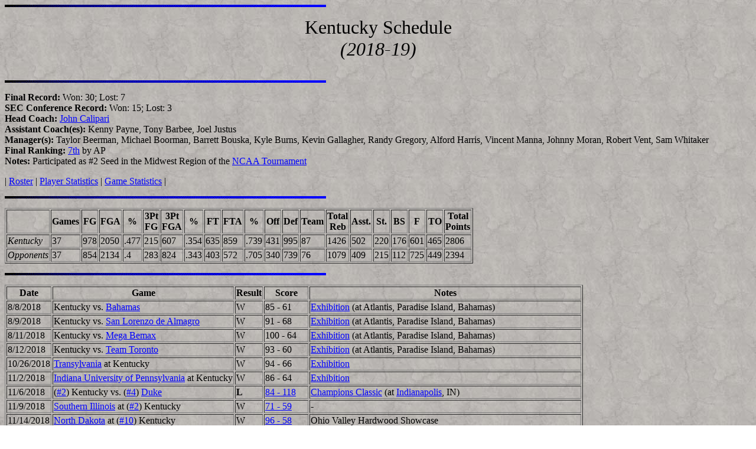

--- FILE ---
content_type: text/html
request_url: http://www.bigbluehistory.net/bb/Statistics/2018-19.html
body_size: 4247
content:
<HTML><TITLE>Schedule for 2018-19</TITLE><BODY BACKGROUND ="../../Images/Backgrounds/graysolid.jpg" TEXT = "#000000" LINK = "#0000FF" VLINK="#4631CE"><P><IMG SRC="../../Images/Lines/bluebar.gif" WIDTH = 544 HEIGHT = 4></P><CENTER><FONT SIZE = +3>Kentucky Schedule<BR><I>(2018-19)</I><BR></FONT></CENTER><BR><P><IMG SRC="../../Images/Lines/bluebar.gif" WIDTH = 544 HEIGHT = 4></P><B>Final Record: </B> Won: 30;  Lost: 7<BR><B>SEC Conference Record: </B> Won: 15; Lost: 3<BR><B>Head Coach: </B><A HREF="Coaches/John_Calipari.html">John Calipari</A><BR><B>Assistant Coach(es): </B>Kenny Payne, Tony Barbee, Joel Justus<BR><B>Manager(s): </B>Taylor Beerman, Michael Boorman, Barrett Bouska, Kyle Burns, Kevin Gallagher, Randy Gregory, Alford Harris, Vincent Manna, Johnny Moran, Robert Vent, Sam Whitaker<BR><B>Final Ranking: </B> <A HREF="gamerankukap7.html">7th</A> by AP<BR><B>Notes: </B> Participated as #2 Seed in the Midwest Region of the <A HREF="gamencaa.html#2018-19">NCAA Tournament</A><BR><P>| <A HREF="roster2018-19.html">Roster</A> | <A HREF="stat2018-19.html">Player Statistics</A> | <A HREF="seasoncumulative2018-19.html">Game Statistics</A> | <BR><P><IMG SRC="../../Images/Lines/bluebar.gif" WIDTH = 544 HEIGHT = 4></P><TABLE BORDER><TR><TH></TH><TH>Games</TH><TH>FG</TH><TH>FGA</TH><TH>%</TH><TH>3Pt<BR>FG</TH><TH>3Pt<BR>FGA</TH><TH>%</TH><TH>FT</TH><TH>FTA</TH><TH>%</TH><TH>Off</TH><TH>Def</TH><TH>Team</TH><TH>Total<BR>Reb</TH><TH>Asst.</TH><TH>St.</TH><TH>BS</TH><TH>F</TH><TH>TO</TH><TH>Total<BR>Points</TH></TR><TR><TD><I>Kentucky</I></TD><TD>37</TD><TD>978</TD><TD>2050</TD><TD>.477</TD><TD>215</TD><TD>607</TD><TD>.354</TD><TD>635</TD><TD>859</TD><TD>.739</TD><TD>431</TD><TD>995</TD><TD>87</TD><TD>1426</TD><TD>502</TD><TD>220</TD><TD>176</TD><TD>601</TD><TD>465</TD><TD>2806</TD></TR><TR><TD><I>Opponents</I></TD><TD>37</TD><TD>854</TD><TD>2134</TD><TD>.4</TD><TD>283</TD><TD>824</TD><TD>.343</TD><TD>403</TD><TD>572</TD><TD>.705</TD><TD>340</TD><TD>739</TD><TD>76</TD><TD>1079</TD><TD>409</TD><TD>215</TD><TD>112</TD><TD>725</TD><TD>449</TD><TD>2394</TD></TR></TABLE><P><IMG SRC="../../Images/Lines/bluebar.gif" WIDTH = 544 HEIGHT = 4></P><TABLE BORDER><TR><TH>Date</TH><TH>Game</TH><TH>Result</TH><TH>Score</TH><TH>Notes</TH></TR><TR><TD>8/8/2018</TD><TD>Kentucky vs. <A HREF="Bahamas.html">Bahamas</A></TD><TD>W</TD><TD>85 - 61</TD><TD><A HREF="gameexhibition.html">Exhibition</A>  (at Atlantis, Paradise Island, Bahamas) </TD></TR><TR><TD>8/9/2018</TD><TD>Kentucky vs. <A HREF="SanLorenzodeAlmagro.html">San Lorenzo de Almagro</A></TD><TD>W</TD><TD>91 - 68</TD><TD><A HREF="gameexhibition.html">Exhibition</A> (at Atlantis, Paradise Island, Bahamas) </TD></TR><TR><TD>8/11/2018</TD><TD>Kentucky vs. <A HREF="MegaBemax.html">Mega Bemax</A></TD><TD>W</TD><TD>100 - 64</TD><TD><A HREF="gameexhibition.html">Exhibition</A> (at Atlantis, Paradise Island, Bahamas) </TD></TR><TR><TD>8/12/2018</TD><TD>Kentucky vs. <A HREF="TeamToronto.html">Team Toronto</A></TD><TD>W</TD><TD>93 - 60</TD><TD><A HREF="gameexhibition.html">Exhibition</A> (at Atlantis, Paradise Island, Bahamas) </TD></TR><TR><TD>10/26/2018</TD><TD><A HREF="Transylvania.html">Transylvania</A> at Kentucky</TD><TD>W</TD><TD>94 - 66</TD><TD><A HREF="gameexhibition.html">Exhibition</A> </TD></TR><TR><TD>11/2/2018</TD><TD><A HREF="IndianaUniversityofPennsylvania.html">Indiana University of Pennsylvania</A> at Kentucky</TD><TD>W</TD><TD>86 - 64</TD><TD><A HREF="gameexhibition.html">Exhibition</A> </TD></TR><TR><TD>11/6/2018</TD><TD>(<A HREF="gamerankukap2.html">#2</A>) Kentucky vs. (<A HREF="gamerankoppap.html#4">#4</A>) <A HREF="Duke.html">Duke</A></TD><TD><B>L</B></TD><TD><A HREF="Games/20181106Duke.html">84 - 118</A></TD><TD><A HREF="gamechampionsclassic.html">Champions Classic</A> (at <A HREF="gameMetroIndianapolis.html">Indianapolis</A>, IN) </TD></TR><TR><TD>11/9/2018</TD><TD><A HREF="SouthernIllinois.html">Southern Illinois</A> at (<A HREF="gamerankukap2.html">#2</A>) Kentucky</TD><TD>W</TD><TD><A HREF="Games/20181109SouthernIllinois.html">71 - 59</A></TD><TD>-</TD></TR><TR><TD>11/14/2018</TD><TD><A HREF="NorthDakota.html">North Dakota</A> at (<A HREF="gamerankukap10.html">#10</A>) Kentucky</TD><TD>W</TD><TD><A HREF="Games/20181114NorthDakota.html">96 - 58</A></TD><TD>Ohio Valley Hardwood Showcase </TD></TR><TR><TD>11/18/2018</TD><TD><A HREF="VirginiaMilitary.html">Virginia Military</A> at (<A HREF="gamerankukap10.html">#10</A>) Kentucky</TD><TD>W</TD><TD><A HREF="Games/20181118VirginiaMilitary.html">92 - 82</A></TD><TD>Ohio Valley Hardwood Showcase </TD></TR><TR><TD>11/21/2018</TD><TD><A HREF="Winthrop.html">Winthrop</A> at (<A HREF="gamerankukap10.html">#10</A>) Kentucky</TD><TD>W</TD><TD><A HREF="Games/20181121Winthrop.html">87 - 74</A></TD><TD>Ohio Valley Hardwood Showcase  </TD></TR><TR><TD>11/23/2018</TD><TD><A HREF="TennesseeState.html">Tennessee State</A> at (<A HREF="gamerankukap10.html">#10</A>) Kentucky</TD><TD>W</TD><TD><A HREF="Games/20181123TennesseeState.html">77 - 62</A></TD><TD>Ohio Valley Hardwood Showcase </TD></TR><TR><TD>11/28/2018</TD><TD><A HREF="Monmouth.html">Monmouth</A> at (<A HREF="gamerankukap10.html">#10</A>) Kentucky</TD><TD>W</TD><TD><A HREF="Games/20181128Monmouth.html">90 - 44</A></TD><TD>-</TD></TR><TR><TD>12/1/2018</TD><TD><A HREF="UNCGreensboro.html">UNC-Greensboro</A> at (<A HREF="gamerankukap10.html">#10</A>) Kentucky</TD><TD>W</TD><TD><A HREF="Games/20181201UNCGreensboro.html">78 - 61</A></TD><TD>-</TD></TR><TR><TD>12/8/2018</TD><TD>(<A HREF="gamerankukap9.html">#9</A>) Kentucky vs. <A HREF="SetonHall.html">Seton Hall</A></TD><TD><B>L</B></TD><TD><A HREF="Games/20181208SetonHall.html">83 - 84 OT</A></TD><TD><A HREF="gamecitihoopsclassic.html">Citi Hoops Classic</A> (at <A HREF="gameMetroNewYork.html">New York</A>, NY) </TD></TR><TR><TD>12/15/2018</TD><TD><A HREF="Utah.html">Utah</A> at (<A HREF="gamerankukap19.html">#19</A>) Kentucky</TD><TD>W</TD><TD><A HREF="Games/20181215Utah.html">88 - 61</A></TD><TD>-</TD></TR><TR><TD>12/22/2018</TD><TD>(<A HREF="gamerankukap19.html">#19</A>) Kentucky vs. (<A HREF="gamerankoppap.html#9">#9</A>) <A HREF="NorthCarolina.html">North Carolina</A></TD><TD>W</TD><TD><A HREF="Games/20181222NorthCarolina.html">80 - 72</A></TD><TD><A HREF="gamecbssportsclassic.html">CBS Sports Classic</A> (at <A HREF="gameMetroChicago.html">Chicago</A>, IL) </TD></TR><TR><TD>12/29/2018</TD><TD>(<A HREF="gamerankukap16.html">#16</A>) Kentucky at <A HREF="Louisville.html">Louisville</A></TD><TD>W</TD><TD><A HREF="Games/20181229Louisville.html">71 - 58</A></TD><TD>-</TD></TR><TR><TD>1/5/2019</TD><TD>(<A HREF="gamerankukap13.html">#13</A>) Kentucky at <A HREF="Alabama.html">Alabama</A></TD><TD><B>L</B></TD><TD><A HREF="Games/20190105Alabama.html">75 - 77</A></TD><TD>-</TD></TR><TR><TD>1/8/2019</TD><TD><A HREF="TexasAM.html">Texas A & M</A> at (<A HREF="gamerankukap18.html">#18</A>) Kentucky</TD><TD>W</TD><TD><A HREF="Games/20190108TexasAM.html">85 - 74</A></TD><TD>-</TD></TR><TR><TD>1/12/2019</TD><TD><A HREF="Vanderbilt.html">Vanderbilt</A> at (<A HREF="gamerankukap18.html">#18</A>) Kentucky</TD><TD>W</TD><TD><A HREF="Games/20190112Vanderbilt.html">56 - 47</A></TD><TD>-</TD></TR><TR><TD>1/15/2019</TD><TD>(<A HREF="gamerankukap12.html">#12</A>) Kentucky at <A HREF="Georgia.html">Georgia</A></TD><TD>W</TD><TD><A HREF="Games/20190115Georgia.html">69 - 49</A></TD><TD>-</TD></TR><TR><TD>1/19/2019</TD><TD>(<A HREF="gamerankukap12.html">#12</A>) Kentucky at (<A HREF="gamerankoppap.html#14">#14</A>) <A HREF="Auburn.html">Auburn</A></TD><TD>W</TD><TD><A HREF="Games/20190119Auburn.html">82 - 80</A></TD><TD>-</TD></TR><TR><TD>1/22/2019</TD><TD>(<A HREF="gamerankoppap.html#22">#22</A>) <A HREF="MississippiState.html">Mississippi State</A> at (<A HREF="gamerankukap8.html">#8</A>) Kentucky</TD><TD>W</TD><TD><A HREF="Games/20190122MississippiState.html">76 - 55</A></TD><TD>-</TD></TR><TR><TD>1/26/2019</TD><TD>(<A HREF="gamerankoppap.html#9">#9</A>) <A HREF="Kansas.html">Kansas</A> at (<A HREF="gamerankukap8.html">#8</A>) Kentucky</TD><TD>W</TD><TD><A HREF="Games/20190126Kansas.html">71 - 63</A></TD><TD><A HREF="gamesecbig12challenge.html">SEC/Big 12 Challenge</A> </TD></TR><TR><TD>1/29/2019</TD><TD>(<A HREF="gamerankukap7.html">#7</A>) Kentucky at <A HREF="Vanderbilt.html">Vanderbilt</A></TD><TD>W</TD><TD><A HREF="Games/20190129Vanderbilt.html">87 - 52</A></TD><TD>-</TD></TR><TR><TD>2/2/2019</TD><TD>(<A HREF="gamerankukap7.html">#7</A>) Kentucky at <A HREF="Florida.html">Florida</A></TD><TD>W</TD><TD><A HREF="Games/20190202Florida.html">65 - 54</A></TD><TD>-</TD></TR><TR><TD>2/5/2019</TD><TD><A HREF="SouthCarolina.html">South Carolina</A> at (<A HREF="gamerankukap5.html">#5</A>) Kentucky</TD><TD>W</TD><TD><A HREF="Games/20190205SouthCarolina.html">76 - 48</A></TD><TD>-</TD></TR><TR><TD>2/9/2019</TD><TD>(<A HREF="gamerankukap5.html">#5</A>) Kentucky at <A HREF="MississippiState.html">Mississippi State</A></TD><TD>W</TD><TD><A HREF="Games/20190209MississippiState.html">71 - 67</A></TD><TD>-</TD></TR><TR><TD>2/12/2019</TD><TD>(<A HREF="gamerankoppap.html#19">#19</A>) <A HREF="LouisianaState.html">Louisiana State</A> at (<A HREF="gamerankukap5.html">#5</A>) Kentucky</TD><TD><B>L</B></TD><TD><A HREF="Games/20190212LouisianaState.html">71 - 73</A></TD><TD>-</TD></TR><TR><TD>2/16/2019</TD><TD>(<A HREF="gamerankoppap.html#1">#1</A>) <A HREF="Tennessee.html">Tennessee</A> at (<A HREF="gamerankukap5.html">#5</A>) Kentucky</TD><TD>W</TD><TD><A HREF="Games/20190216Tennessee.html">86 - 69</A></TD><TD>-</TD></TR><TR><TD>2/19/2019</TD><TD>(<A HREF="gamerankukap4.html">#4</A>) Kentucky at <A HREF="Missouri.html">Missouri</A></TD><TD>W</TD><TD><A HREF="Games/20190219Missouri.html">66 - 58</A></TD><TD>-</TD></TR><TR><TD>2/23/2019</TD><TD><A HREF="Auburn.html">Auburn</A> at (<A HREF="gamerankukap4.html">#4</A>) Kentucky</TD><TD>W</TD><TD><A HREF="Games/20190223Auburn.html">80 - 53</A></TD><TD>-</TD></TR><TR><TD>2/26/2019</TD><TD><A HREF="Arkansas.html">Arkansas</A> at (<A HREF="gamerankukap4.html">#4</A>) Kentucky</TD><TD>W</TD><TD><A HREF="Games/20190226Arkansas.html">70 - 66</A></TD><TD>-</TD></TR><TR><TD>3/2/2019</TD><TD>(<A HREF="gamerankukap4.html">#4</A>) Kentucky at (<A HREF="gamerankoppap.html#7">#7</A>) <A HREF="Tennessee.html">Tennessee</A></TD><TD><B>L</B></TD><TD><A HREF="Games/20190302Tennessee.html">52 - 71</A></TD><TD>-</TD></TR><TR><TD>3/5/2019</TD><TD>(<A HREF="gamerankukap6.html">#6</A>) Kentucky at <A HREF="Mississippi.html">Mississippi</A></TD><TD>W</TD><TD><A HREF="Games/20190305Mississippi.html">80 - 76</A></TD><TD>-</TD></TR><TR><TD>3/9/2019</TD><TD><A HREF="Florida.html">Florida</A> at (<A HREF="gamerankukap6.html">#6</A>) Kentucky</TD><TD>W</TD><TD><A HREF="Games/20190309Florida.html">66 - 57</A></TD><TD>-</TD></TR><TR><TD>3/15/2019</TD><TD>(<A HREF="gamerankukap4.html">#4</A>) Kentucky vs. <A HREF="Alabama.html">Alabama</A></TD><TD>W</TD><TD><A HREF="Games/20190315Alabama.html">73 - 55</A></TD><TD><A HREF="gamesectourney.html">SEC Tournament</A>  (at <A HREF="gameMetroNashville.html">Nashville</A>, TN) </TD></TR><TR><TD>3/16/2019</TD><TD>(<A HREF="gamerankukap4.html">#4</A>) Kentucky vs. (<A HREF="gamerankoppap.html#8">#8</A>) <A HREF="Tennessee.html">Tennessee</A></TD><TD><B>L</B></TD><TD><A HREF="Games/20190316Tennessee.html">78 - 82</A></TD><TD><A HREF="gamesectourney.html">SEC Tournament</A>  (at <A HREF="gameMetroNashville.html">Nashville</A>, TN) </TD></TR><TR><TD>3/21/2019</TD><TD>(<A HREF="gamerankukap7.html">#7</A>) Kentucky vs. <A HREF="AbileneChristian.html">Abilene Christian</A></TD><TD>W</TD><TD><A HREF="Games/20190321AbileneChristian.html">79 - 44</A></TD><TD><A HREF="gamencaa.html">NCAA Midwest Regional First Round</A>  (at Jacksonville, FL) </TD></TR><TR><TD>3/23/2019</TD><TD>(<A HREF="gamerankukap7.html">#7</A>) Kentucky vs. (<A HREF="gamerankoppap.html#19">#19</A>) <A HREF="Wofford.html">Wofford</A></TD><TD>W</TD><TD><A HREF="Games/20190323Wofford.html">62 - 56</A></TD><TD><A HREF="gamencaa.html">NCAA Midwest Regional Second Round</A>  (at Jacksonville, FL) </TD></TR><TR><TD>3/29/2019</TD><TD>(<A HREF="gamerankukap7.html">#7</A>) Kentucky vs. (<A HREF="gamerankoppap.html#11">#11</A>) <A HREF="Houston.html">Houston</A></TD><TD>W</TD><TD><A HREF="Games/20190329Houston.html">62 - 58</A></TD><TD><A HREF="gamencaa.html">NCAA Midwest Regional Semifinals</A>  (at <A HREF="gameMetroKansasCity.html">Kansas City</A>, MO) </TD></TR><TR><TD>3/31/2019</TD><TD>(<A HREF="gamerankukap7.html">#7</A>) Kentucky vs. (<A HREF="gamerankoppap.html#14">#14</A>) <A HREF="Auburn.html">Auburn</A></TD><TD><B>L</B></TD><TD><A HREF="Games/20190331Auburn.html">71 - 77 OT</A></TD><TD><A HREF="gamencaa.html">NCAA Midwest Regional Final</A>  (at <A HREF="gameMetroKansasCity.html">Kansas City</A>, MO) <A HREF="gamenonsecregulation.html">[Non-SEC game]</A></TD></TR></TABLE><P><IMG SRC="../../Images/Lines/bluebar.gif" WIDTH = 544 HEIGHT = 4></P><BR><CENTER><P>| <A HREF="2017-18.html">2017-18</A> | <A HREF="2019-20.html">2019-20</A> |</P></CENTER><CENTER><IMG SRC="../../Images/Icons/macspin.gif" WIDTH = 176 HEIGHT = 40><BR> <FONT SIZE=2>This page was <A HREF="http://the-tech.mit.edu/Macmade/index.html">made with a Macintosh</A><BR>Use the Best, Don't settle for Less</FONT></CENTER><BR><HR><FONT SIZE = -1>Return to <A HREF="statistics.html">statistics</A>, <A HREF="teams.html">team schedules</A>,  <A HREF="teamrosters.html">team rosters</A>, <A HREF="opponents.html">opponents</A>, <A HREF = "players.html">players</A>, <A HREF="coaches.html">coaches</A>,  <A HREF="opposingcoaches.html">opposing coaches</A>, <A HREF="officials.html">officials</A>, <A HREF="GameBoxes.html">games</A>, <A HREF="assistance.html">assistance</A>, <A HREF = "../wildcats.html">Kentucky Basketball Page</A> or <A HREF="http://www.google.com/search?hl=en&as_sitesearch=www.bigbluehistory.net">search</A> this site.<BR>Please send all additions/corrections to <A HREF="mailto:jpscott@hotmail.com">Jon Scott</A><BR>This page was automatically generated using a Filemaker Pro Database<BR>Last Updated March 29, 2025</FONT></BODY></HTML>